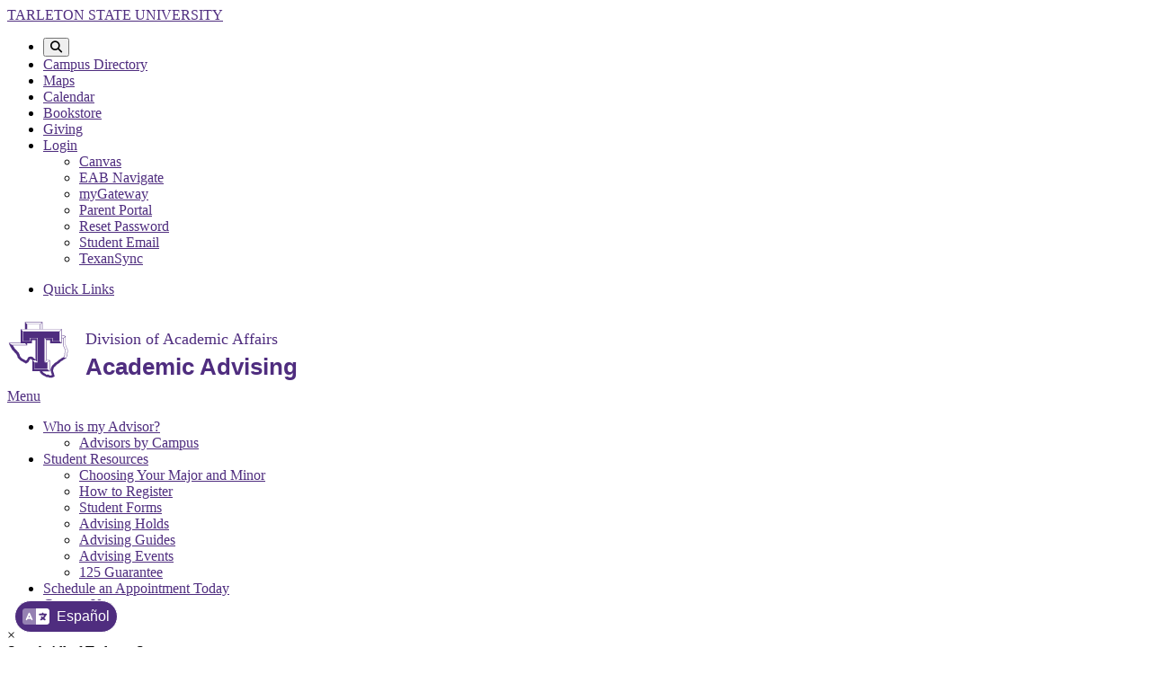

--- FILE ---
content_type: text/css
request_url: https://tags.srv.stackadapt.com/sa.css
body_size: -11
content:
:root {
    --sa-uid: '0-9c847dde-be2a-5c95-5433-259fe5c36f7c';
}